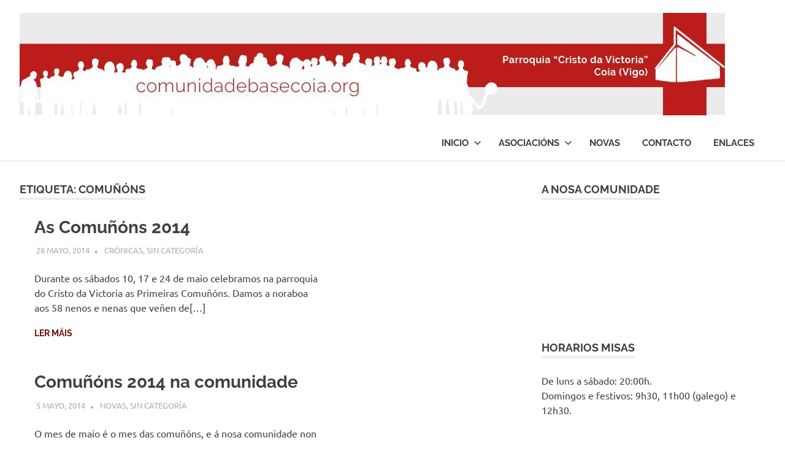

--- FILE ---
content_type: text/html; charset=UTF-8
request_url: https://comunidadebasecoia.org/tag/comunons/
body_size: 11569
content:
<!DOCTYPE html>
<html lang="es">

<head>
<meta charset="UTF-8">
<meta name="viewport" content="width=device-width, initial-scale=1">
<link rel="profile" href="http://gmpg.org/xfn/11">
<link rel="pingback" href="https://comunidadebasecoia.org/xmlrpc.php">

<title>comuñóns</title>
<meta name='robots' content='max-image-preview:large' />
<link rel="alternate" type="application/rss+xml" title=" &raquo; Feed" href="https://comunidadebasecoia.org/feed/" />
<link rel="alternate" type="application/rss+xml" title=" &raquo; Feed de los comentarios" href="https://comunidadebasecoia.org/comments/feed/" />
<link rel="alternate" type="application/rss+xml" title=" &raquo; Etiqueta comuñóns del feed" href="https://comunidadebasecoia.org/tag/comunons/feed/" />
<style id='wp-img-auto-sizes-contain-inline-css' type='text/css'>
img:is([sizes=auto i],[sizes^="auto," i]){contain-intrinsic-size:3000px 1500px}
/*# sourceURL=wp-img-auto-sizes-contain-inline-css */
</style>
<link rel='stylesheet' id='tztk-infinite-scroll-css' href='https://comunidadebasecoia.org/wp-content/plugins/themezee-toolkit/assets/css/infinity-scroll.css?ver=1.3' type='text/css' media='all' />
<link rel='stylesheet' id='poseidon-theme-fonts-css' href='https://comunidadebasecoia.org/wp-content/fonts/2c7347cb983c0e93f907bfd1a03ca3e7.css?ver=20201110' type='text/css' media='all' />
<style id='wp-emoji-styles-inline-css' type='text/css'>

	img.wp-smiley, img.emoji {
		display: inline !important;
		border: none !important;
		box-shadow: none !important;
		height: 1em !important;
		width: 1em !important;
		margin: 0 0.07em !important;
		vertical-align: -0.1em !important;
		background: none !important;
		padding: 0 !important;
	}
/*# sourceURL=wp-emoji-styles-inline-css */
</style>
<style id='wp-block-library-inline-css' type='text/css'>
:root{--wp-block-synced-color:#7a00df;--wp-block-synced-color--rgb:122,0,223;--wp-bound-block-color:var(--wp-block-synced-color);--wp-editor-canvas-background:#ddd;--wp-admin-theme-color:#007cba;--wp-admin-theme-color--rgb:0,124,186;--wp-admin-theme-color-darker-10:#006ba1;--wp-admin-theme-color-darker-10--rgb:0,107,160.5;--wp-admin-theme-color-darker-20:#005a87;--wp-admin-theme-color-darker-20--rgb:0,90,135;--wp-admin-border-width-focus:2px}@media (min-resolution:192dpi){:root{--wp-admin-border-width-focus:1.5px}}.wp-element-button{cursor:pointer}:root .has-very-light-gray-background-color{background-color:#eee}:root .has-very-dark-gray-background-color{background-color:#313131}:root .has-very-light-gray-color{color:#eee}:root .has-very-dark-gray-color{color:#313131}:root .has-vivid-green-cyan-to-vivid-cyan-blue-gradient-background{background:linear-gradient(135deg,#00d084,#0693e3)}:root .has-purple-crush-gradient-background{background:linear-gradient(135deg,#34e2e4,#4721fb 50%,#ab1dfe)}:root .has-hazy-dawn-gradient-background{background:linear-gradient(135deg,#faaca8,#dad0ec)}:root .has-subdued-olive-gradient-background{background:linear-gradient(135deg,#fafae1,#67a671)}:root .has-atomic-cream-gradient-background{background:linear-gradient(135deg,#fdd79a,#004a59)}:root .has-nightshade-gradient-background{background:linear-gradient(135deg,#330968,#31cdcf)}:root .has-midnight-gradient-background{background:linear-gradient(135deg,#020381,#2874fc)}:root{--wp--preset--font-size--normal:16px;--wp--preset--font-size--huge:42px}.has-regular-font-size{font-size:1em}.has-larger-font-size{font-size:2.625em}.has-normal-font-size{font-size:var(--wp--preset--font-size--normal)}.has-huge-font-size{font-size:var(--wp--preset--font-size--huge)}.has-text-align-center{text-align:center}.has-text-align-left{text-align:left}.has-text-align-right{text-align:right}.has-fit-text{white-space:nowrap!important}#end-resizable-editor-section{display:none}.aligncenter{clear:both}.items-justified-left{justify-content:flex-start}.items-justified-center{justify-content:center}.items-justified-right{justify-content:flex-end}.items-justified-space-between{justify-content:space-between}.screen-reader-text{border:0;clip-path:inset(50%);height:1px;margin:-1px;overflow:hidden;padding:0;position:absolute;width:1px;word-wrap:normal!important}.screen-reader-text:focus{background-color:#ddd;clip-path:none;color:#444;display:block;font-size:1em;height:auto;left:5px;line-height:normal;padding:15px 23px 14px;text-decoration:none;top:5px;width:auto;z-index:100000}html :where(.has-border-color){border-style:solid}html :where([style*=border-top-color]){border-top-style:solid}html :where([style*=border-right-color]){border-right-style:solid}html :where([style*=border-bottom-color]){border-bottom-style:solid}html :where([style*=border-left-color]){border-left-style:solid}html :where([style*=border-width]){border-style:solid}html :where([style*=border-top-width]){border-top-style:solid}html :where([style*=border-right-width]){border-right-style:solid}html :where([style*=border-bottom-width]){border-bottom-style:solid}html :where([style*=border-left-width]){border-left-style:solid}html :where(img[class*=wp-image-]){height:auto;max-width:100%}:where(figure){margin:0 0 1em}html :where(.is-position-sticky){--wp-admin--admin-bar--position-offset:var(--wp-admin--admin-bar--height,0px)}@media screen and (max-width:600px){html :where(.is-position-sticky){--wp-admin--admin-bar--position-offset:0px}}

/*# sourceURL=wp-block-library-inline-css */
</style><style id='global-styles-inline-css' type='text/css'>
:root{--wp--preset--aspect-ratio--square: 1;--wp--preset--aspect-ratio--4-3: 4/3;--wp--preset--aspect-ratio--3-4: 3/4;--wp--preset--aspect-ratio--3-2: 3/2;--wp--preset--aspect-ratio--2-3: 2/3;--wp--preset--aspect-ratio--16-9: 16/9;--wp--preset--aspect-ratio--9-16: 9/16;--wp--preset--color--black: #000000;--wp--preset--color--cyan-bluish-gray: #abb8c3;--wp--preset--color--white: #ffffff;--wp--preset--color--pale-pink: #f78da7;--wp--preset--color--vivid-red: #cf2e2e;--wp--preset--color--luminous-vivid-orange: #ff6900;--wp--preset--color--luminous-vivid-amber: #fcb900;--wp--preset--color--light-green-cyan: #7bdcb5;--wp--preset--color--vivid-green-cyan: #00d084;--wp--preset--color--pale-cyan-blue: #8ed1fc;--wp--preset--color--vivid-cyan-blue: #0693e3;--wp--preset--color--vivid-purple: #9b51e0;--wp--preset--color--primary: #22aadd;--wp--preset--color--secondary: #0084b7;--wp--preset--color--tertiary: #005e91;--wp--preset--color--accent: #dd2e22;--wp--preset--color--highlight: #00b734;--wp--preset--color--light-gray: #eeeeee;--wp--preset--color--gray: #777777;--wp--preset--color--dark-gray: #404040;--wp--preset--gradient--vivid-cyan-blue-to-vivid-purple: linear-gradient(135deg,rgb(6,147,227) 0%,rgb(155,81,224) 100%);--wp--preset--gradient--light-green-cyan-to-vivid-green-cyan: linear-gradient(135deg,rgb(122,220,180) 0%,rgb(0,208,130) 100%);--wp--preset--gradient--luminous-vivid-amber-to-luminous-vivid-orange: linear-gradient(135deg,rgb(252,185,0) 0%,rgb(255,105,0) 100%);--wp--preset--gradient--luminous-vivid-orange-to-vivid-red: linear-gradient(135deg,rgb(255,105,0) 0%,rgb(207,46,46) 100%);--wp--preset--gradient--very-light-gray-to-cyan-bluish-gray: linear-gradient(135deg,rgb(238,238,238) 0%,rgb(169,184,195) 100%);--wp--preset--gradient--cool-to-warm-spectrum: linear-gradient(135deg,rgb(74,234,220) 0%,rgb(151,120,209) 20%,rgb(207,42,186) 40%,rgb(238,44,130) 60%,rgb(251,105,98) 80%,rgb(254,248,76) 100%);--wp--preset--gradient--blush-light-purple: linear-gradient(135deg,rgb(255,206,236) 0%,rgb(152,150,240) 100%);--wp--preset--gradient--blush-bordeaux: linear-gradient(135deg,rgb(254,205,165) 0%,rgb(254,45,45) 50%,rgb(107,0,62) 100%);--wp--preset--gradient--luminous-dusk: linear-gradient(135deg,rgb(255,203,112) 0%,rgb(199,81,192) 50%,rgb(65,88,208) 100%);--wp--preset--gradient--pale-ocean: linear-gradient(135deg,rgb(255,245,203) 0%,rgb(182,227,212) 50%,rgb(51,167,181) 100%);--wp--preset--gradient--electric-grass: linear-gradient(135deg,rgb(202,248,128) 0%,rgb(113,206,126) 100%);--wp--preset--gradient--midnight: linear-gradient(135deg,rgb(2,3,129) 0%,rgb(40,116,252) 100%);--wp--preset--font-size--small: 13px;--wp--preset--font-size--medium: 20px;--wp--preset--font-size--large: 36px;--wp--preset--font-size--x-large: 42px;--wp--preset--spacing--20: 0.44rem;--wp--preset--spacing--30: 0.67rem;--wp--preset--spacing--40: 1rem;--wp--preset--spacing--50: 1.5rem;--wp--preset--spacing--60: 2.25rem;--wp--preset--spacing--70: 3.38rem;--wp--preset--spacing--80: 5.06rem;--wp--preset--shadow--natural: 6px 6px 9px rgba(0, 0, 0, 0.2);--wp--preset--shadow--deep: 12px 12px 50px rgba(0, 0, 0, 0.4);--wp--preset--shadow--sharp: 6px 6px 0px rgba(0, 0, 0, 0.2);--wp--preset--shadow--outlined: 6px 6px 0px -3px rgb(255, 255, 255), 6px 6px rgb(0, 0, 0);--wp--preset--shadow--crisp: 6px 6px 0px rgb(0, 0, 0);}:where(.is-layout-flex){gap: 0.5em;}:where(.is-layout-grid){gap: 0.5em;}body .is-layout-flex{display: flex;}.is-layout-flex{flex-wrap: wrap;align-items: center;}.is-layout-flex > :is(*, div){margin: 0;}body .is-layout-grid{display: grid;}.is-layout-grid > :is(*, div){margin: 0;}:where(.wp-block-columns.is-layout-flex){gap: 2em;}:where(.wp-block-columns.is-layout-grid){gap: 2em;}:where(.wp-block-post-template.is-layout-flex){gap: 1.25em;}:where(.wp-block-post-template.is-layout-grid){gap: 1.25em;}.has-black-color{color: var(--wp--preset--color--black) !important;}.has-cyan-bluish-gray-color{color: var(--wp--preset--color--cyan-bluish-gray) !important;}.has-white-color{color: var(--wp--preset--color--white) !important;}.has-pale-pink-color{color: var(--wp--preset--color--pale-pink) !important;}.has-vivid-red-color{color: var(--wp--preset--color--vivid-red) !important;}.has-luminous-vivid-orange-color{color: var(--wp--preset--color--luminous-vivid-orange) !important;}.has-luminous-vivid-amber-color{color: var(--wp--preset--color--luminous-vivid-amber) !important;}.has-light-green-cyan-color{color: var(--wp--preset--color--light-green-cyan) !important;}.has-vivid-green-cyan-color{color: var(--wp--preset--color--vivid-green-cyan) !important;}.has-pale-cyan-blue-color{color: var(--wp--preset--color--pale-cyan-blue) !important;}.has-vivid-cyan-blue-color{color: var(--wp--preset--color--vivid-cyan-blue) !important;}.has-vivid-purple-color{color: var(--wp--preset--color--vivid-purple) !important;}.has-black-background-color{background-color: var(--wp--preset--color--black) !important;}.has-cyan-bluish-gray-background-color{background-color: var(--wp--preset--color--cyan-bluish-gray) !important;}.has-white-background-color{background-color: var(--wp--preset--color--white) !important;}.has-pale-pink-background-color{background-color: var(--wp--preset--color--pale-pink) !important;}.has-vivid-red-background-color{background-color: var(--wp--preset--color--vivid-red) !important;}.has-luminous-vivid-orange-background-color{background-color: var(--wp--preset--color--luminous-vivid-orange) !important;}.has-luminous-vivid-amber-background-color{background-color: var(--wp--preset--color--luminous-vivid-amber) !important;}.has-light-green-cyan-background-color{background-color: var(--wp--preset--color--light-green-cyan) !important;}.has-vivid-green-cyan-background-color{background-color: var(--wp--preset--color--vivid-green-cyan) !important;}.has-pale-cyan-blue-background-color{background-color: var(--wp--preset--color--pale-cyan-blue) !important;}.has-vivid-cyan-blue-background-color{background-color: var(--wp--preset--color--vivid-cyan-blue) !important;}.has-vivid-purple-background-color{background-color: var(--wp--preset--color--vivid-purple) !important;}.has-black-border-color{border-color: var(--wp--preset--color--black) !important;}.has-cyan-bluish-gray-border-color{border-color: var(--wp--preset--color--cyan-bluish-gray) !important;}.has-white-border-color{border-color: var(--wp--preset--color--white) !important;}.has-pale-pink-border-color{border-color: var(--wp--preset--color--pale-pink) !important;}.has-vivid-red-border-color{border-color: var(--wp--preset--color--vivid-red) !important;}.has-luminous-vivid-orange-border-color{border-color: var(--wp--preset--color--luminous-vivid-orange) !important;}.has-luminous-vivid-amber-border-color{border-color: var(--wp--preset--color--luminous-vivid-amber) !important;}.has-light-green-cyan-border-color{border-color: var(--wp--preset--color--light-green-cyan) !important;}.has-vivid-green-cyan-border-color{border-color: var(--wp--preset--color--vivid-green-cyan) !important;}.has-pale-cyan-blue-border-color{border-color: var(--wp--preset--color--pale-cyan-blue) !important;}.has-vivid-cyan-blue-border-color{border-color: var(--wp--preset--color--vivid-cyan-blue) !important;}.has-vivid-purple-border-color{border-color: var(--wp--preset--color--vivid-purple) !important;}.has-vivid-cyan-blue-to-vivid-purple-gradient-background{background: var(--wp--preset--gradient--vivid-cyan-blue-to-vivid-purple) !important;}.has-light-green-cyan-to-vivid-green-cyan-gradient-background{background: var(--wp--preset--gradient--light-green-cyan-to-vivid-green-cyan) !important;}.has-luminous-vivid-amber-to-luminous-vivid-orange-gradient-background{background: var(--wp--preset--gradient--luminous-vivid-amber-to-luminous-vivid-orange) !important;}.has-luminous-vivid-orange-to-vivid-red-gradient-background{background: var(--wp--preset--gradient--luminous-vivid-orange-to-vivid-red) !important;}.has-very-light-gray-to-cyan-bluish-gray-gradient-background{background: var(--wp--preset--gradient--very-light-gray-to-cyan-bluish-gray) !important;}.has-cool-to-warm-spectrum-gradient-background{background: var(--wp--preset--gradient--cool-to-warm-spectrum) !important;}.has-blush-light-purple-gradient-background{background: var(--wp--preset--gradient--blush-light-purple) !important;}.has-blush-bordeaux-gradient-background{background: var(--wp--preset--gradient--blush-bordeaux) !important;}.has-luminous-dusk-gradient-background{background: var(--wp--preset--gradient--luminous-dusk) !important;}.has-pale-ocean-gradient-background{background: var(--wp--preset--gradient--pale-ocean) !important;}.has-electric-grass-gradient-background{background: var(--wp--preset--gradient--electric-grass) !important;}.has-midnight-gradient-background{background: var(--wp--preset--gradient--midnight) !important;}.has-small-font-size{font-size: var(--wp--preset--font-size--small) !important;}.has-medium-font-size{font-size: var(--wp--preset--font-size--medium) !important;}.has-large-font-size{font-size: var(--wp--preset--font-size--large) !important;}.has-x-large-font-size{font-size: var(--wp--preset--font-size--x-large) !important;}
/*# sourceURL=global-styles-inline-css */
</style>

<style id='classic-theme-styles-inline-css' type='text/css'>
/*! This file is auto-generated */
.wp-block-button__link{color:#fff;background-color:#32373c;border-radius:9999px;box-shadow:none;text-decoration:none;padding:calc(.667em + 2px) calc(1.333em + 2px);font-size:1.125em}.wp-block-file__button{background:#32373c;color:#fff;text-decoration:none}
/*# sourceURL=/wp-includes/css/classic-themes.min.css */
</style>
<link rel='stylesheet' id='contact-form-7-css' href='https://comunidadebasecoia.org/wp-content/plugins/contact-form-7/includes/css/styles.css?ver=6.1.4' type='text/css' media='all' />
<link rel='stylesheet' id='poseidon-stylesheet-css' href='https://comunidadebasecoia.org/wp-content/themes/poseidon/style.css?ver=2.4.1' type='text/css' media='all' />
<style id='poseidon-stylesheet-inline-css' type='text/css'>
.site-title, .site-description, .type-post .entry-footer .entry-tags { position: absolute; clip: rect(1px, 1px, 1px, 1px); width: 1px; height: 1px; overflow: hidden; }
/*# sourceURL=poseidon-stylesheet-inline-css */
</style>
<script type="text/javascript" src="https://comunidadebasecoia.org/wp-includes/js/jquery/jquery.min.js?ver=3.7.1" id="jquery-core-js"></script>
<script type="text/javascript" src="https://comunidadebasecoia.org/wp-includes/js/jquery/jquery-migrate.min.js?ver=3.4.1" id="jquery-migrate-js"></script>
<script type="text/javascript" src="https://comunidadebasecoia.org/wp-content/themes/poseidon/assets/js/svgxuse.min.js?ver=1.2.6" id="svgxuse-js"></script>
<script type="text/javascript" src="https://comunidadebasecoia.org/wp-content/themes/poseidon/assets/js/jquery.flexslider-min.js?ver=2.6.0" id="jquery-flexslider-js"></script>
<script type="text/javascript" id="poseidon-slider-js-extra">
/* <![CDATA[ */
var poseidon_slider_params = {"animation":"slide","speed":"7000"};
//# sourceURL=poseidon-slider-js-extra
/* ]]> */
</script>
<script type="text/javascript" src="https://comunidadebasecoia.org/wp-content/themes/poseidon/assets/js/slider.js?ver=20170421" id="poseidon-slider-js"></script>
<script type="text/javascript" src="https://comunidadebasecoia.org/wp-content/plugins/themezee-toolkit/assets/js/spin.js?ver=1.3" id="spin-js"></script>
<script type="text/javascript" src="https://comunidadebasecoia.org/wp-content/plugins/themezee-toolkit/assets/js/jquery.spin.js?ver=1.3" id="jquery.spin-js"></script>
<link rel="https://api.w.org/" href="https://comunidadebasecoia.org/wp-json/" /><link rel="alternate" title="JSON" type="application/json" href="https://comunidadebasecoia.org/wp-json/wp/v2/tags/198" /><link rel="EditURI" type="application/rsd+xml" title="RSD" href="https://comunidadebasecoia.org/xmlrpc.php?rsd" />

<link rel="me" href="https://twitter.com/cristovictoria"><meta name="twitter:widgets:link-color" content="#000000"><meta name="twitter:widgets:border-color" content="#000000"><meta name="twitter:partner" content="tfwp">
<meta name="twitter:card" content="summary"><meta name="twitter:title" content="Etiqueta: comuñóns"><meta name="twitter:site" content="@cristovictoria">
		<style type="text/css" id="wp-custom-css">
			/*
Puedes añadir tu propio CSS aquí.

Haz clic en el icono de ayuda de arriba para averiguar más.
*/

a:link, a:visited {
color: #750d0c;
}
.main-navigation-menu a:hover, .main-navigation-menu a:hover:after {
    color: #750d0c;
}
.widget_tag_cloud .tagcloud a:hover, .widget_tag_cloud .tagcloud a:active {
    background: #750d0c;
    color: #fff;
}

.entry-title a:hover, .entry-title a:active {
    color: #750d0c;
}

button, input[type="button"], input[type="reset"], input[type="submit"] {
    background: #750d0c;
}
		</style>
		</head>

<body class="archive tag tag-comunons tag-198 wp-custom-logo wp-embed-responsive wp-theme-poseidon post-layout-small author-hidden infinite-scroll neverending">

	
	<div id="page" class="hfeed site">

		<a class="skip-link screen-reader-text" href="#content">Saltar al contenido</a>

		
		
		<header id="masthead" class="site-header clearfix" role="banner">

			<div class="header-main container clearfix">

				<div id="logo" class="site-branding clearfix">

					<a href="https://comunidadebasecoia.org/" class="custom-logo-link" rel="home"><img width="1150" height="167" src="https://comunidadebasecoia.org/wp-content/uploads/2017/04/cropped-cropped-cabecera-1-1.jpg" class="custom-logo" alt="" decoding="async" fetchpriority="high" srcset="https://comunidadebasecoia.org/wp-content/uploads/2017/04/cropped-cropped-cabecera-1-1.jpg 1150w, https://comunidadebasecoia.org/wp-content/uploads/2017/04/cropped-cropped-cabecera-1-1-300x44.jpg 300w, https://comunidadebasecoia.org/wp-content/uploads/2017/04/cropped-cropped-cabecera-1-1-1024x149.jpg 1024w, https://comunidadebasecoia.org/wp-content/uploads/2017/04/cropped-cropped-cabecera-1-1-768x112.jpg 768w" sizes="(max-width: 1150px) 100vw, 1150px" /></a>					
			<p class="site-title"><a href="https://comunidadebasecoia.org/" rel="home"></a></p>

								
				</div><!-- .site-branding -->

				

	<button class="primary-menu-toggle menu-toggle" aria-controls="primary-menu" aria-expanded="false" >
		<svg class="icon icon-menu" aria-hidden="true" role="img"> <use xlink:href="https://comunidadebasecoia.org/wp-content/themes/poseidon/assets/icons/genericons-neue.svg#menu"></use> </svg><svg class="icon icon-close" aria-hidden="true" role="img"> <use xlink:href="https://comunidadebasecoia.org/wp-content/themes/poseidon/assets/icons/genericons-neue.svg#close"></use> </svg>		<span class="menu-toggle-text screen-reader-text">Menú</span>
	</button>

	<div class="primary-navigation">

		<nav id="site-navigation" class="main-navigation" role="navigation"  aria-label="Menú principal">

			<ul id="primary-menu" class="menu"><li id="menu-item-14371" class="menu-item menu-item-type-post_type menu-item-object-page current_page_parent menu-item-has-children menu-item-14371"><a href="https://comunidadebasecoia.org/inicio/">Inicio<svg class="icon icon-expand" aria-hidden="true" role="img"> <use xlink:href="https://comunidadebasecoia.org/wp-content/themes/poseidon/assets/icons/genericons-neue.svg#expand"></use> </svg></a>
<ul class="sub-menu">
	<li id="menu-item-14272" class="menu-item menu-item-type-post_type menu-item-object-page menu-item-has-children menu-item-14272"><a href="https://comunidadebasecoia.org/a-comunidade/">A Comunidade<svg class="icon icon-expand" aria-hidden="true" role="img"> <use xlink:href="https://comunidadebasecoia.org/wp-content/themes/poseidon/assets/icons/genericons-neue.svg#expand"></use> </svg></a>
	<ul class="sub-menu">
		<li id="menu-item-14273" class="menu-item menu-item-type-post_type menu-item-object-page menu-item-14273"><a href="https://comunidadebasecoia.org/a-comunidade/educacion-na-fe/">Educación na fe</a></li>
		<li id="menu-item-14274" class="menu-item menu-item-type-post_type menu-item-object-page menu-item-14274"><a href="https://comunidadebasecoia.org/a-comunidade/liturxia/">Liturxia</a></li>
	</ul>
</li>
	<li id="menu-item-14275" class="menu-item menu-item-type-post_type menu-item-object-page menu-item-has-children menu-item-14275"><a href="https://comunidadebasecoia.org/accion-social/">Acción social<svg class="icon icon-expand" aria-hidden="true" role="img"> <use xlink:href="https://comunidadebasecoia.org/wp-content/themes/poseidon/assets/icons/genericons-neue.svg#expand"></use> </svg></a>
	<ul class="sub-menu">
		<li id="menu-item-14279" class="menu-item menu-item-type-post_type menu-item-object-page menu-item-14279"><a href="https://comunidadebasecoia.org/accion-social/plataforma-sanidade-e-enfermos/">Plataforma de saúde</a></li>
		<li id="menu-item-14276" class="menu-item menu-item-type-post_type menu-item-object-page menu-item-14276"><a href="https://comunidadebasecoia.org/accion-social/educacion-permanente-de-adultos/">Educación permanente de adultos</a></li>
		<li id="menu-item-14278" class="menu-item menu-item-type-post_type menu-item-object-page menu-item-14278"><a href="https://comunidadebasecoia.org/accion-social/parrotroca-taboleiro-economia-alternativa/">Parrotroca – Taboleiro economía alternativa</a></li>
		<li id="menu-item-14277" class="menu-item menu-item-type-post_type menu-item-object-page menu-item-14277"><a href="https://comunidadebasecoia.org/accion-social/oficina-dereitos-sociais-coia-ods-coia/">Oficina Dereitos Sociais – Coia (ODS-Coia)</a></li>
	</ul>
</li>
</ul>
</li>
<li id="menu-item-14280" class="menu-item menu-item-type-post_type menu-item-object-page menu-item-has-children menu-item-14280"><a href="https://comunidadebasecoia.org/asociacions/">Asociacións<svg class="icon icon-expand" aria-hidden="true" role="img"> <use xlink:href="https://comunidadebasecoia.org/wp-content/themes/poseidon/assets/icons/genericons-neue.svg#expand"></use> </svg></a>
<ul class="sub-menu">
	<li id="menu-item-14281" class="menu-item menu-item-type-post_type menu-item-object-page menu-item-14281"><a href="https://comunidadebasecoia.org/asociacions/asociacion-mulleres-dorna/">Asociación Mulleres Dorna</a></li>
	<li id="menu-item-14282" class="menu-item menu-item-type-post_type menu-item-object-page menu-item-14282"><a href="https://comunidadebasecoia.org/asociacions/centro-cultural-rueiro/">Centro Cultural «Rueiro»</a></li>
	<li id="menu-item-14283" class="menu-item menu-item-type-post_type menu-item-object-page menu-item-14283"><a href="https://comunidadebasecoia.org/asociacions/comite-oscar-romero/">Comité Oscar Romero</a></li>
	<li id="menu-item-14284" class="menu-item menu-item-type-post_type menu-item-object-page menu-item-14284"><a href="https://comunidadebasecoia.org/asociacions/movemento-cidadan-o-noso-barrio/">Movemento Cidadán “O Noso Barrio”</a></li>
</ul>
</li>
<li id="menu-item-14416" class="menu-item menu-item-type-taxonomy menu-item-object-category menu-item-14416"><a href="https://comunidadebasecoia.org/category/novas/">Novas</a></li>
<li id="menu-item-14289" class="menu-item menu-item-type-post_type menu-item-object-page menu-item-14289"><a href="https://comunidadebasecoia.org/contacto/">Contacto</a></li>
<li id="menu-item-14291" class="menu-item menu-item-type-post_type menu-item-object-page menu-item-14291"><a href="https://comunidadebasecoia.org/enlaces-2/">Enlaces</a></li>
</ul>		</nav><!-- #site-navigation -->

	</div><!-- .primary-navigation -->



			</div><!-- .header-main -->

		</header><!-- #masthead -->

		
		
		
		
		<div id="content" class="site-content container clearfix">

	<section id="primary" class="content-area">
		<main id="main" class="site-main" role="main">

		
			<header class="page-header">

				<h1 class="archive-title">Etiqueta: <span>comuñóns</span></h1>				
			</header><!-- .page-header -->

			<div id="post-wrapper" class="post-wrapper clearfix">

				
<article id="post-10063" class="post-10063 post type-post status-publish format-standard hentry category-cronicas category-sin-categoria tag-catequese tag-comunidade tag-comunons">

	
	<div class="post-content">

		<header class="entry-header">

			<h2 class="entry-title"><a href="https://comunidadebasecoia.org/2014/05/28/as-comunons-2014/" rel="bookmark">As Comuñóns 2014</a></h2>
			<div class="entry-meta"><span class="meta-date"><a href="https://comunidadebasecoia.org/2014/05/28/as-comunons-2014/" title="8:31 pm" rel="bookmark"><time class="entry-date published updated" datetime="2014-05-28T20:31:39+00:00">28 mayo, 2014</time></a></span><span class="meta-author"> <span class="author vcard"><a class="url fn n" href="https://comunidadebasecoia.org/author/desarrollo/" title="Ver todas las entradas de desarrollo" rel="author">desarrollo</a></span></span><span class="meta-category"> <a href="https://comunidadebasecoia.org/category/cronicas/" rel="category tag">Crónicas</a>, <a href="https://comunidadebasecoia.org/category/sin-categoria/" rel="category tag">Sin categoría</a></span></div>
		</header><!-- .entry-header -->

		<div class="entry-content entry-excerpt clearfix">
			<p>Durante os sábados 10, 17 e 24 de maio celebramos na parroquia do Cristo da Victoria as Primeiras Comuñóns. Damos a noraboa aos 58 nenos e nenas que veñen de[&#8230;]</p>
			
			<a href="https://comunidadebasecoia.org/2014/05/28/as-comunons-2014/" class="more-link">Ler máis</a>

					</div><!-- .entry-content -->

	</div>

</article>

<article id="post-10014" class="post-10014 post type-post status-publish format-standard hentry category-novas category-sin-categoria tag-comunons tag-educacion">

	
	<div class="post-content">

		<header class="entry-header">

			<h2 class="entry-title"><a href="https://comunidadebasecoia.org/2014/05/05/comunons-2014-na-comunidade/" rel="bookmark">Comuñóns 2014 na comunidade</a></h2>
			<div class="entry-meta"><span class="meta-date"><a href="https://comunidadebasecoia.org/2014/05/05/comunons-2014-na-comunidade/" title="2:35 pm" rel="bookmark"><time class="entry-date published updated" datetime="2014-05-05T14:35:55+00:00">5 mayo, 2014</time></a></span><span class="meta-author"> <span class="author vcard"><a class="url fn n" href="https://comunidadebasecoia.org/author/desarrollo/" title="Ver todas las entradas de desarrollo" rel="author">desarrollo</a></span></span><span class="meta-category"> <a href="https://comunidadebasecoia.org/category/novas/" rel="category tag">Novas</a>, <a href="https://comunidadebasecoia.org/category/sin-categoria/" rel="category tag">Sin categoría</a></span></div>
		</header><!-- .entry-header -->

		<div class="entry-content entry-excerpt clearfix">
			<p>O mes de maio é o mes das comuñóns, e á nosa comunidade non vai perder o costume de facer estas celebracións cos nenos e nenas que veñen de estar[&#8230;]</p>
			
			<a href="https://comunidadebasecoia.org/2014/05/05/comunons-2014-na-comunidade/" class="more-link">Ler máis</a>

					</div><!-- .entry-content -->

	</div>

</article>

<article id="post-9785" class="post-9785 post type-post status-publish format-standard hentry category-cronicas category-sin-categoria tag-celebracion tag-comunons tag-familia">

	
	<div class="post-content">

		<header class="entry-header">

			<h2 class="entry-title"><a href="https://comunidadebasecoia.org/2014/02/23/domingo-23-celebracion-de-familia-co-grupo-de-comunon/" rel="bookmark">Domingo 23, celebración de familia co grupo de comuñón</a></h2>
			<div class="entry-meta"><span class="meta-date"><a href="https://comunidadebasecoia.org/2014/02/23/domingo-23-celebracion-de-familia-co-grupo-de-comunon/" title="10:30 pm" rel="bookmark"><time class="entry-date published updated" datetime="2014-02-23T22:30:51+00:00">23 febrero, 2014</time></a></span><span class="meta-author"> <span class="author vcard"><a class="url fn n" href="https://comunidadebasecoia.org/author/desarrollo/" title="Ver todas las entradas de desarrollo" rel="author">desarrollo</a></span></span><span class="meta-category"> <a href="https://comunidadebasecoia.org/category/cronicas/" rel="category tag">Crónicas</a>, <a href="https://comunidadebasecoia.org/category/sin-categoria/" rel="category tag">Sin categoría</a></span></div>
		</header><!-- .entry-header -->

		<div class="entry-content entry-excerpt clearfix">
			<p>Hoxe 23 de febreiro celebramos xuntos na Parroquia unha Eucaristía de Familia, que foi preparada polos nenos, as nenas e os catequistas de comuñón. Os chicos e chicas xuntos cos[&#8230;]</p>
			
			<a href="https://comunidadebasecoia.org/2014/02/23/domingo-23-celebracion-de-familia-co-grupo-de-comunon/" class="more-link">Ler máis</a>

					</div><!-- .entry-content -->

	</div>

</article>

<article id="post-8738" class="post-8738 post type-post status-publish format-standard hentry category-cronicas category-sin-categoria tag-campamentos tag-comunons">

	
	<div class="post-content">

		<header class="entry-header">

			<h2 class="entry-title"><a href="https://comunidadebasecoia.org/2013/05/27/remataron-as-comunons-2013/" rel="bookmark">Remataron as comuñóns 2013</a></h2>
			<div class="entry-meta"><span class="meta-date"><a href="https://comunidadebasecoia.org/2013/05/27/remataron-as-comunons-2013/" title="9:43 pm" rel="bookmark"><time class="entry-date published updated" datetime="2013-05-27T21:43:47+00:00">27 mayo, 2013</time></a></span><span class="meta-author"> <span class="author vcard"><a class="url fn n" href="https://comunidadebasecoia.org/author/desarrollo/" title="Ver todas las entradas de desarrollo" rel="author">desarrollo</a></span></span><span class="meta-category"> <a href="https://comunidadebasecoia.org/category/cronicas/" rel="category tag">Crónicas</a>, <a href="https://comunidadebasecoia.org/category/sin-categoria/" rel="category tag">Sin categoría</a></span></div>
		</header><!-- .entry-header -->

		<div class="entry-content entry-excerpt clearfix">
			<p>Este sábado 25 de maio celebramos a derradeira quenda das comuñóns 2013. O grupo de 24 nenos e nenas pechou a serie de tres datas de comuñóns deste curso. Aproveitamos[&#8230;]</p>
			
			<a href="https://comunidadebasecoia.org/2013/05/27/remataron-as-comunons-2013/" class="more-link">Ler máis</a>

					</div><!-- .entry-content -->

	</div>

</article>

<article id="post-8718" class="post-8718 post type-post status-publish format-standard hentry category-cronicas category-sin-categoria tag-comunidade tag-comunons">

	
	<div class="post-content">

		<header class="entry-header">

			<h2 class="entry-title"><a href="https://comunidadebasecoia.org/2013/05/20/comunons-18-maio/" rel="bookmark">Comuñóns 18 maio</a></h2>
			<div class="entry-meta"><span class="meta-date"><a href="https://comunidadebasecoia.org/2013/05/20/comunons-18-maio/" title="1:56 pm" rel="bookmark"><time class="entry-date published updated" datetime="2013-05-20T13:56:32+00:00">20 mayo, 2013</time></a></span><span class="meta-author"> <span class="author vcard"><a class="url fn n" href="https://comunidadebasecoia.org/author/desarrollo/" title="Ver todas las entradas de desarrollo" rel="author">desarrollo</a></span></span><span class="meta-category"> <a href="https://comunidadebasecoia.org/category/cronicas/" rel="category tag">Crónicas</a>, <a href="https://comunidadebasecoia.org/category/sin-categoria/" rel="category tag">Sin categoría</a></span></div>
		</header><!-- .entry-header -->

		<div class="entry-content entry-excerpt clearfix">
			<p>O Sábado 18 de Maio a comunidade celebrou a primeira comuñon de dous grupos mais de nenos e nenas que estiveron preparándose durante dous cursos para esta nova etapa de[&#8230;]</p>
			
			<a href="https://comunidadebasecoia.org/2013/05/20/comunons-18-maio/" class="more-link">Ler máis</a>

					</div><!-- .entry-content -->

	</div>

</article>

<article id="post-8690" class="post-8690 post type-post status-publish format-standard hentry category-novas category-sin-categoria tag-comunidade tag-comunons tag-educacion">

	
	<div class="post-content">

		<header class="entry-header">

			<h2 class="entry-title"><a href="https://comunidadebasecoia.org/2013/05/14/comezaron-as-primeiras-comunons-na-nosa-comunidade/" rel="bookmark">Comezaron as primeiras comuñóns na nosa comunidade</a></h2>
			<div class="entry-meta"><span class="meta-date"><a href="https://comunidadebasecoia.org/2013/05/14/comezaron-as-primeiras-comunons-na-nosa-comunidade/" title="11:41 am" rel="bookmark"><time class="entry-date published updated" datetime="2013-05-14T11:41:00+00:00">14 mayo, 2013</time></a></span><span class="meta-author"> <span class="author vcard"><a class="url fn n" href="https://comunidadebasecoia.org/author/desarrollo/" title="Ver todas las entradas de desarrollo" rel="author">desarrollo</a></span></span><span class="meta-category"> <a href="https://comunidadebasecoia.org/category/novas/" rel="category tag">Novas</a>, <a href="https://comunidadebasecoia.org/category/sin-categoria/" rel="category tag">Sin categoría</a></span></div>
		</header><!-- .entry-header -->

		<div class="entry-content entry-excerpt clearfix">
			<p>Setenta e dous nenos e nenas participarán neste acontecemento ao longo dos sábados 11, 18 e 25 de Maio. Estes nenos e nenas levan preparándose dous anos a través dunha[&#8230;]</p>
			
			<a href="https://comunidadebasecoia.org/2013/05/14/comezaron-as-primeiras-comunons-na-nosa-comunidade/" class="more-link">Ler máis</a>

					</div><!-- .entry-content -->

	</div>

</article>

<article id="post-7409" class="post-7409 post type-post status-publish format-standard hentry category-cronicas category-sin-categoria tag-campamentos tag-comunons">

	
	<div class="post-content">

		<header class="entry-header">

			<h2 class="entry-title"><a href="https://comunidadebasecoia.org/2012/06/01/finalizaron-as-comunons-2012/" rel="bookmark">Finalizaron as comuñóns 2012</a></h2>
			<div class="entry-meta"><span class="meta-date"><a href="https://comunidadebasecoia.org/2012/06/01/finalizaron-as-comunons-2012/" title="3:22 pm" rel="bookmark"><time class="entry-date published updated" datetime="2012-06-01T15:22:21+00:00">1 junio, 2012</time></a></span><span class="meta-author"> <span class="author vcard"><a class="url fn n" href="https://comunidadebasecoia.org/author/desarrollo/" title="Ver todas las entradas de desarrollo" rel="author">desarrollo</a></span></span><span class="meta-category"> <a href="https://comunidadebasecoia.org/category/cronicas/" rel="category tag">Crónicas</a>, <a href="https://comunidadebasecoia.org/category/sin-categoria/" rel="category tag">Sin categoría</a></span></div>
		</header><!-- .entry-header -->

		<div class="entry-content entry-excerpt clearfix">
			<p>O pasado sábado 26 de maio finalizaban as comuñóns dos nenos e nenas que fixeron con nós o proceso de educación na fe durante dous cursos. Foron en total 63[&#8230;]</p>
			
			<a href="https://comunidadebasecoia.org/2012/06/01/finalizaron-as-comunons-2012/" class="more-link">Ler máis</a>

					</div><!-- .entry-content -->

	</div>

</article>

			</div>

			
	<nav class="navigation pagination" aria-label="Paginación de entradas">
		<h2 class="screen-reader-text">Paginación de entradas</h2>
		<div class="nav-links"><span aria-current="page" class="page-numbers current">1</span>
<a class="page-numbers" href="https://comunidadebasecoia.org/tag/comunons/page/2/">2</a>
<a class="next page-numbers" href="https://comunidadebasecoia.org/tag/comunons/page/2/"><span class="screen-reader-text">Siguientes entradas</span>&raquo;</a></div>
	</nav>
		</main><!-- #main -->
	</section><!-- #primary -->

	
	<section id="secondary" class="sidebar widget-area clearfix" role="complementary">

		<aside id="text-5" class="widget widget_text clearfix"><div class="widget-header"><h3 class="widget-title">a nosa comunidade</h3></div>			<div class="textwidget"><iframe src="https://www.youtube.com/embed/Virabat9Ky0?rel=0&amp;controls=0&amp;showinfo=0" frameborder="0" allowfullscreen></iframe></div>
		</aside><aside id="text-3" class="widget widget_text clearfix"><div class="widget-header"><h3 class="widget-title">Horarios Misas</h3></div>			<div class="textwidget"><p>De luns a sábado: 20:00h.<br />
Domingos e festivos: 9h30, 11h00 (galego) e 12h30.</p>
</div>
		</aside><aside id="text-4" class="widget widget_text clearfix"><div class="widget-header"><h3 class="widget-title">Despacho Parroquial</h3></div>			<div class="textwidget">A atención faise: luns, martes, xoves e venres de 20h00 a 21h30.</div>
		</aside><aside id="rss-3" class="widget widget_rss clearfix"><div class="widget-header"><h3 class="widget-title"><a class="rsswidget rss-widget-feed" href="http://odscoia.arkipelagos.net"><img class="rss-widget-icon" style="border:0" width="14" height="14" src="https://comunidadebasecoia.org/wp-includes/images/rss.png" alt="RSS" loading="lazy" /></a> <a class="rsswidget rss-widget-title" href="http://odscoia.arkipelagos.net/">ODS-Coia</a></h3></div><ul><li><a class='rsswidget' href='http://odscoia.arkipelagos.net/pechamos-para-comezar-outras-loitas'>Pechamos para comezar outras loitas</a></li><li><a class='rsswidget' href='http://odscoia.arkipelagos.net/escoli%C3%B1a-de-coia-en-tres-cr%C3%B3nicas'>A escoliña de Coia en tres crónicas</a></li><li><a class='rsswidget' href='http://odscoia.arkipelagos.net/607-presentaci%C3%B3n-do-libro-poniendo-la-vida-en-el-centro'>6/07 - Presentación do libro: &quot;Poniendo la vida en el centro&quot;</a></li><li><a class='rsswidget' href='http://odscoia.arkipelagos.net/6%C2%AA-escola-de-acci%C3%B3n-social-cr%C3%ADtica-e-transformadora-comunidade-%C3%A9-seguridade'>6ª Escola de Acción Social Crítica e Transformadora: &quot;Comunidade é seguridade&quot;</a></li></ul></aside>
	</section><!-- #secondary -->



	</div><!-- #content -->

	
	<div id="footer" class="footer-wrap">

		<footer id="colophon" class="site-footer container clearfix" role="contentinfo">

			
			<div id="footer-text" class="site-info">
				
	<span class="credit-link">
		Tema para WordPress: Poseidon de ThemeZee.	</span>

				</div><!-- .site-info -->

		</footer><!-- #colophon -->

	</div>

</div><!-- #page -->

		<script type="text/javascript">
		//<![CDATA[
		var infiniteScroll = {"settings":{"id":"main","ajaxurl":"https:\/\/comunidadebasecoia.org\/?infinity=scrolling","type":"scroll","wrapper":true,"wrapper_class":"infinite-wrap","footer":true,"click_handle":"1","text":"Entradas anteriores","totop":"Scroll para volver arriba","currentday":"01.06.12","order":"DESC","scripts":[],"styles":[],"google_analytics":false,"offset":0,"history":{"host":"comunidadebasecoia.org","path":"\/tag\/comunons\/page\/%d\/","use_trailing_slashes":true,"parameters":""},"query_args":{"tag":"comunons","error":"","m":"","p":0,"post_parent":"","subpost":"","subpost_id":"","attachment":"","attachment_id":0,"name":"","pagename":"","page_id":0,"second":"","minute":"","hour":"","day":0,"monthnum":0,"year":0,"w":0,"category_name":"","cat":"","tag_id":198,"author":"","author_name":"","feed":"","tb":"","paged":0,"meta_key":"","meta_value":"","preview":"","s":"","sentence":"","title":"","fields":"all","menu_order":"","embed":"","category__in":[],"category__not_in":[],"category__and":[],"post__in":[],"post__not_in":[],"post_name__in":[],"tag__in":[],"tag__not_in":[],"tag__and":[],"tag_slug__in":["comunons"],"tag_slug__and":[],"post_parent__in":[],"post_parent__not_in":[],"author__in":[],"author__not_in":[],"search_columns":[],"posts_per_page":7,"ignore_sticky_posts":false,"suppress_filters":false,"cache_results":true,"update_post_term_cache":true,"update_menu_item_cache":false,"lazy_load_term_meta":true,"update_post_meta_cache":true,"post_type":"","nopaging":false,"comments_per_page":"50","no_found_rows":false,"order":"DESC"},"last_post_date":"2012-06-01 15:22:21"}};
		//]]>
		</script>
		<script type="speculationrules">
{"prefetch":[{"source":"document","where":{"and":[{"href_matches":"/*"},{"not":{"href_matches":["/wp-*.php","/wp-admin/*","/wp-content/uploads/*","/wp-content/*","/wp-content/plugins/*","/wp-content/themes/poseidon/*","/*\\?(.+)"]}},{"not":{"selector_matches":"a[rel~=\"nofollow\"]"}},{"not":{"selector_matches":".no-prefetch, .no-prefetch a"}}]},"eagerness":"conservative"}]}
</script>
		<div id="infinite-footer">
			<div class="container">
				<div class="blog-info">
					<a id="infinity-blog-title" href="https://comunidadebasecoia.org/" target="_blank" rel="home">
											</a>
				</div>
				<div class="blog-credits">
					<a href="http://wordpress.org/" target="_blank" rel="generator">Funciona gracias a WordPress</a> Tema: Poseidon.				</div>
			</div>
		</div><!-- #infinite-footer -->
		<script type="text/javascript" src="https://comunidadebasecoia.org/wp-content/plugins/themezee-toolkit/assets/js/infinity-scroll.js?ver=1.3" id="tztk-infinite-scroll-js"></script>
<script type="text/javascript" src="https://comunidadebasecoia.org/wp-includes/js/dist/hooks.min.js?ver=dd5603f07f9220ed27f1" id="wp-hooks-js"></script>
<script type="text/javascript" src="https://comunidadebasecoia.org/wp-includes/js/dist/i18n.min.js?ver=c26c3dc7bed366793375" id="wp-i18n-js"></script>
<script type="text/javascript" id="wp-i18n-js-after">
/* <![CDATA[ */
wp.i18n.setLocaleData( { 'text direction\u0004ltr': [ 'ltr' ] } );
//# sourceURL=wp-i18n-js-after
/* ]]> */
</script>
<script type="text/javascript" src="https://comunidadebasecoia.org/wp-content/plugins/contact-form-7/includes/swv/js/index.js?ver=6.1.4" id="swv-js"></script>
<script type="text/javascript" id="contact-form-7-js-translations">
/* <![CDATA[ */
( function( domain, translations ) {
	var localeData = translations.locale_data[ domain ] || translations.locale_data.messages;
	localeData[""].domain = domain;
	wp.i18n.setLocaleData( localeData, domain );
} )( "contact-form-7", {"translation-revision-date":"2025-12-01 15:45:40+0000","generator":"GlotPress\/4.0.3","domain":"messages","locale_data":{"messages":{"":{"domain":"messages","plural-forms":"nplurals=2; plural=n != 1;","lang":"es"},"This contact form is placed in the wrong place.":["Este formulario de contacto est\u00e1 situado en el lugar incorrecto."],"Error:":["Error:"]}},"comment":{"reference":"includes\/js\/index.js"}} );
//# sourceURL=contact-form-7-js-translations
/* ]]> */
</script>
<script type="text/javascript" id="contact-form-7-js-before">
/* <![CDATA[ */
var wpcf7 = {
    "api": {
        "root": "https:\/\/comunidadebasecoia.org\/wp-json\/",
        "namespace": "contact-form-7\/v1"
    }
};
//# sourceURL=contact-form-7-js-before
/* ]]> */
</script>
<script type="text/javascript" src="https://comunidadebasecoia.org/wp-content/plugins/contact-form-7/includes/js/index.js?ver=6.1.4" id="contact-form-7-js"></script>
<script type="text/javascript" src="https://comunidadebasecoia.org/wp-content/plugins/simple-share-buttons-adder/js/ssba.js?ver=1762181870" id="simple-share-buttons-adder-ssba-js"></script>
<script type="text/javascript" id="simple-share-buttons-adder-ssba-js-after">
/* <![CDATA[ */
Main.boot( [] );
//# sourceURL=simple-share-buttons-adder-ssba-js-after
/* ]]> */
</script>
<script type="text/javascript" id="poseidon-navigation-js-extra">
/* <![CDATA[ */
var poseidonScreenReaderText = {"expand":"Abrir el men\u00fa hijo","collapse":"Cerrar el men\u00fa hijo","icon":"\u003Csvg class=\"icon icon-expand\" aria-hidden=\"true\" role=\"img\"\u003E \u003Cuse xlink:href=\"https://comunidadebasecoia.org/wp-content/themes/poseidon/assets/icons/genericons-neue.svg#expand\"\u003E\u003C/use\u003E \u003C/svg\u003E"};
//# sourceURL=poseidon-navigation-js-extra
/* ]]> */
</script>
<script type="text/javascript" src="https://comunidadebasecoia.org/wp-content/themes/poseidon/assets/js/navigation.min.js?ver=20220224" id="poseidon-navigation-js"></script>
<script id="wp-emoji-settings" type="application/json">
{"baseUrl":"https://s.w.org/images/core/emoji/17.0.2/72x72/","ext":".png","svgUrl":"https://s.w.org/images/core/emoji/17.0.2/svg/","svgExt":".svg","source":{"concatemoji":"https://comunidadebasecoia.org/wp-includes/js/wp-emoji-release.min.js?ver=0ec5aaea8e9576f6de4b30131483563a"}}
</script>
<script type="module">
/* <![CDATA[ */
/*! This file is auto-generated */
const a=JSON.parse(document.getElementById("wp-emoji-settings").textContent),o=(window._wpemojiSettings=a,"wpEmojiSettingsSupports"),s=["flag","emoji"];function i(e){try{var t={supportTests:e,timestamp:(new Date).valueOf()};sessionStorage.setItem(o,JSON.stringify(t))}catch(e){}}function c(e,t,n){e.clearRect(0,0,e.canvas.width,e.canvas.height),e.fillText(t,0,0);t=new Uint32Array(e.getImageData(0,0,e.canvas.width,e.canvas.height).data);e.clearRect(0,0,e.canvas.width,e.canvas.height),e.fillText(n,0,0);const a=new Uint32Array(e.getImageData(0,0,e.canvas.width,e.canvas.height).data);return t.every((e,t)=>e===a[t])}function p(e,t){e.clearRect(0,0,e.canvas.width,e.canvas.height),e.fillText(t,0,0);var n=e.getImageData(16,16,1,1);for(let e=0;e<n.data.length;e++)if(0!==n.data[e])return!1;return!0}function u(e,t,n,a){switch(t){case"flag":return n(e,"\ud83c\udff3\ufe0f\u200d\u26a7\ufe0f","\ud83c\udff3\ufe0f\u200b\u26a7\ufe0f")?!1:!n(e,"\ud83c\udde8\ud83c\uddf6","\ud83c\udde8\u200b\ud83c\uddf6")&&!n(e,"\ud83c\udff4\udb40\udc67\udb40\udc62\udb40\udc65\udb40\udc6e\udb40\udc67\udb40\udc7f","\ud83c\udff4\u200b\udb40\udc67\u200b\udb40\udc62\u200b\udb40\udc65\u200b\udb40\udc6e\u200b\udb40\udc67\u200b\udb40\udc7f");case"emoji":return!a(e,"\ud83e\u1fac8")}return!1}function f(e,t,n,a){let r;const o=(r="undefined"!=typeof WorkerGlobalScope&&self instanceof WorkerGlobalScope?new OffscreenCanvas(300,150):document.createElement("canvas")).getContext("2d",{willReadFrequently:!0}),s=(o.textBaseline="top",o.font="600 32px Arial",{});return e.forEach(e=>{s[e]=t(o,e,n,a)}),s}function r(e){var t=document.createElement("script");t.src=e,t.defer=!0,document.head.appendChild(t)}a.supports={everything:!0,everythingExceptFlag:!0},new Promise(t=>{let n=function(){try{var e=JSON.parse(sessionStorage.getItem(o));if("object"==typeof e&&"number"==typeof e.timestamp&&(new Date).valueOf()<e.timestamp+604800&&"object"==typeof e.supportTests)return e.supportTests}catch(e){}return null}();if(!n){if("undefined"!=typeof Worker&&"undefined"!=typeof OffscreenCanvas&&"undefined"!=typeof URL&&URL.createObjectURL&&"undefined"!=typeof Blob)try{var e="postMessage("+f.toString()+"("+[JSON.stringify(s),u.toString(),c.toString(),p.toString()].join(",")+"));",a=new Blob([e],{type:"text/javascript"});const r=new Worker(URL.createObjectURL(a),{name:"wpTestEmojiSupports"});return void(r.onmessage=e=>{i(n=e.data),r.terminate(),t(n)})}catch(e){}i(n=f(s,u,c,p))}t(n)}).then(e=>{for(const n in e)a.supports[n]=e[n],a.supports.everything=a.supports.everything&&a.supports[n],"flag"!==n&&(a.supports.everythingExceptFlag=a.supports.everythingExceptFlag&&a.supports[n]);var t;a.supports.everythingExceptFlag=a.supports.everythingExceptFlag&&!a.supports.flag,a.supports.everything||((t=a.source||{}).concatemoji?r(t.concatemoji):t.wpemoji&&t.twemoji&&(r(t.twemoji),r(t.wpemoji)))});
//# sourceURL=https://comunidadebasecoia.org/wp-includes/js/wp-emoji-loader.min.js
/* ]]> */
</script>
<script type="text/javascript">
			jQuery.extend( infiniteScroll.settings.scripts, ["jquery-core","jquery-migrate","jquery","svgxuse","jquery-flexslider","poseidon-slider","spin","jquery.spin","tztk-infinite-scroll","wp-hooks","wp-i18n","swv","contact-form-7","simple-share-buttons-adder-ssba","poseidon-navigation"] );
			jQuery.extend( infiniteScroll.settings.styles, ["wp-img-auto-sizes-contain","tztk-infinite-scroll","poseidon-theme-fonts","wp-emoji-styles","wp-block-library","classic-theme-styles","contact-form-7","poseidon-stylesheet","global-styles","core-block-supports-duotone"] );
		</script>
<script defer src="https://static.cloudflareinsights.com/beacon.min.js/vcd15cbe7772f49c399c6a5babf22c1241717689176015" integrity="sha512-ZpsOmlRQV6y907TI0dKBHq9Md29nnaEIPlkf84rnaERnq6zvWvPUqr2ft8M1aS28oN72PdrCzSjY4U6VaAw1EQ==" data-cf-beacon='{"version":"2024.11.0","token":"4670916c212f4a2fa1c82e80e858805e","r":1,"server_timing":{"name":{"cfCacheStatus":true,"cfEdge":true,"cfExtPri":true,"cfL4":true,"cfOrigin":true,"cfSpeedBrain":true},"location_startswith":null}}' crossorigin="anonymous"></script>
</body>
</html>
